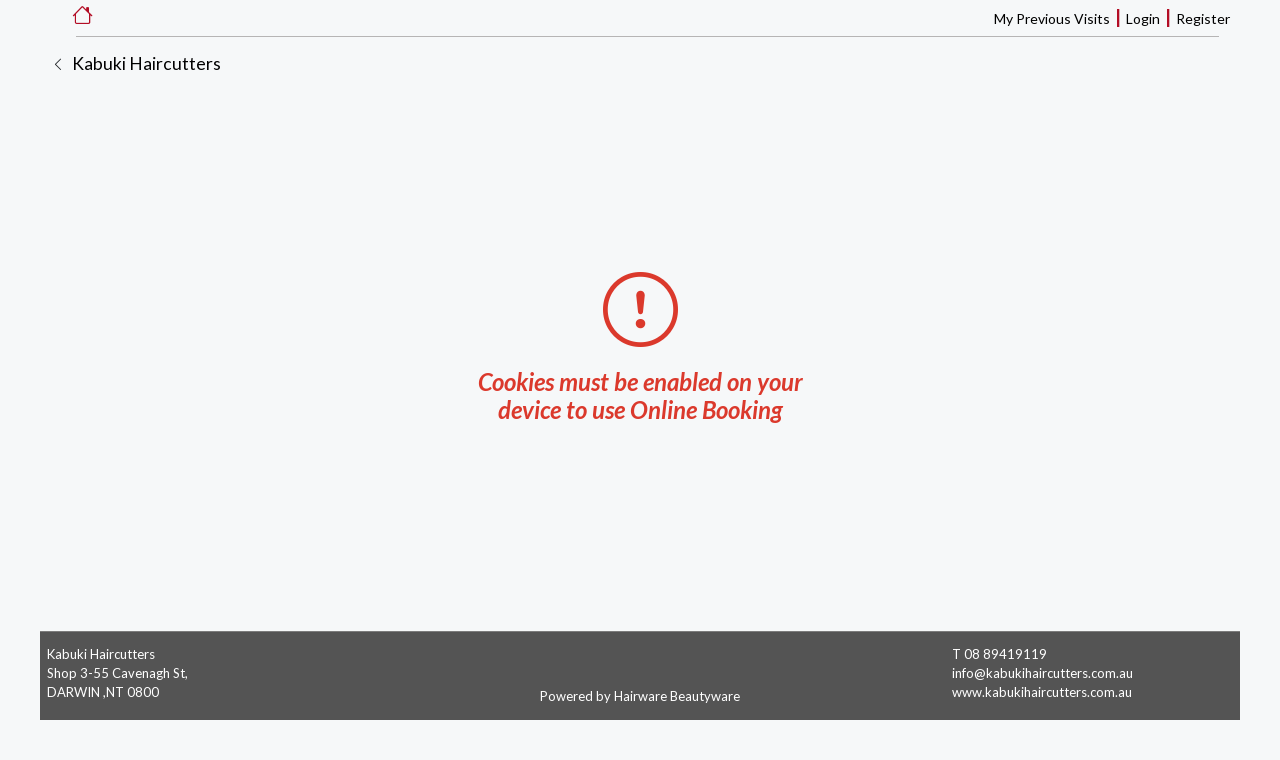

--- FILE ---
content_type: text/html; charset=UTF-8
request_url: https://kabuki.hwbw.link/OnlineBooking3/OfflineMessage.php
body_size: 17376
content:

<html>
<head>
<meta charset="utf-8">
<meta name="viewport" content="width=device-width">
<script src="/OnlineBooking3/javascript/jquery-1.11.1.min.js"></script>
<script src="/OnlineBooking3/javascript/jquery.validate.min.js"></script>
<script src="/OnlineBooking3/javascript/additional-methods.js"></script>
<script src="/OnlineBooking3/assets/js/bootstrap.bundle.min.js"></script>
<script src="/OnlineBooking3/javascript/functions.js"></script>
<script src="/OnlineBooking3/javascript/OnlineBooking.js"></script>
<title>Online Booking</title>
</head>

<body>
<div class="d-flex flex-row">
	<div class="flex-grow-1 vh-100">
		<header class="header-fix-top">
<link href="/OnlineBooking3/assets/css/bootstrap.min.css" rel="stylesheet">
<link href="/OnlineBooking3/assets/css/bootstrap-icons.css" rel="stylesheet">
<link href="/css/tooltipster.css" rel="stylesheet">

<link href="/OnlineBooking3/assets/css/custom.css" rel="stylesheet">
<link href="/OnlineBooking3/assets/css/dynamic.css.php" rel="stylesheet">
		
	<div>
	<div class="container-fluid topbar py-1">
			<div class="text-start">
			<div class="timer fs-4 ms-4 d-none d-md-block homeIcon">
				<a href="javascript::void(0);" class="SalonName">
					<i class="bi bi-house text-primary "></i>
				</a>
			</div>
			<div class="timer">
				<div class="timer-content text-dark ms-5 ps-4 d-none d-md-block">
					<span><i class="bi bi-clock text-primary "></i></span>
					<span class="time_left fw-bold"> 0:0 </span>
					<span>Remaining</span>
				</div>
				<span class="timer-content text-dark d-block d-md-none">
					<i class="bi bi-clock text-primary "></i>
					<span class="time_left fw-bold"> 0:0 </span>
					<span>Remaining</span>
				</span>
			</div>
		</div>
		
		<div class="text-end">
							<ul id="navBlock">
					<li><a href="PreviousVisits.php">My Previous Visits</a></li>
					<li><a href="Login.php">Login</a></li>
					<li><a href="Register.php">Register</a></li> 				</ul>
					</div>
			<div class="container-fluid MobHide">
			<hr class="tophr mb-0 pb-0" />		
		</div>
	</div>
	<nav class="navbar navbar-expand-lg navbar-light">          
		<div class="container-fluid">
			<a class="d-inline-flex me-2 icon-back text-dark" href="./" ><i class="bi bi-chevron-left"></i></a>
			<a class="navbar-brand text-start me-auto SalonName" href="javascript::void(0);">
				Kabuki Haircutters			</a>
						<div class="collapse navbar-collapse" id="navbarSupportedContent">
								<div class="d-flex justify-content-end d-md-none menu">
					<ul class="navbar-nav me-auto ">
											</ul>
				</div>
			</div>
		</div>
	</nav>  
	<div class="row d-md-none">
		<hr class="text-primary border-3 opacity-50">
	</div>
	
</div>

	<script>
		/*
		function toggleMenu(){
			if($(".topNav").hasClass("responsive")){			
				$(".topNav").removeClass("responsive");
				$("#menu").slideUp("slow");
				$(".icon > img").attr('src', '/images/hamburger-menu-24.png');
			}
			else{
				$(".topNav").addClass("responsive");
				$("#menu").slideDown("slow");
				$(".icon > img").attr('src', '/images/close-24.png');
			}
		}
		*/
		
		function startTimer(duration, display) {
			var timer = duration-1, minutes, seconds;
			setInterval(function () {
				minutes = parseInt(timer / 60, 10);
				seconds = parseInt(timer % 60, 10);

				minutes = minutes < 10 ? "0" + minutes : minutes;
				seconds = seconds < 10 ? "0" + seconds : seconds;

				display.text(minutes + ":" + seconds);

				//when cn is pending it means user clicked on CONFIRM PAYMENT button
				var cn = getCookie("payment_timer");
				
				if (cn != 'Pending' && --timer < 0) {
					window.location.assign("Timeout.php");
				}else{

					//disable confirm_payment button before timer's end.
					var path = window.location.pathname;
					if(path == '/OnlineBooking3/Payment.php'){
						if(timer <= 3){
							$('#BtnConfPayment').attr('style', 'pointer-events:none;cursor: default');
						}
					}
				}
			}, 1000);
		}

		function setCookie(cname, cvalue, exdays) {
			const d = new Date();
			d.setTime(d.getTime() + (exdays*24*60*60*1000));
			let expires = "expires="+ d.toUTCString();
			document.cookie = cname + "=" + cvalue + ";" + expires + ";path=/";
		}
		function getCookie(cname) {
			let name = cname + "=";
			let decodedCookie = decodeURIComponent(document.cookie);
			let ca = decodedCookie.split(';');
			for(let i = 0; i <ca.length; i++) {
				let c = ca[i];
				while (c.charAt(0) == ' ') {
				c = c.substring(1);
				}
				if (c.indexOf(name) == 0) {
				return c.substring(name.length, c.length);
				}
			}
			return "";
		}
	
	function openNav() {
		var windowWidth = $(window).width() - $('.sidebar').width();

		document.getElementById("sidebar").style.width = "280px"; 
		document.getElementById("sidebar").style.minWidth = "280px"; 
		//console.log("Open Nav", windowWidth);

		if(windowWidth < 768){
			if($(".menu").hasClass('d-md-none')){
				$(".menu.d-md-none").addClass('d-lg-none')
				$(".menu.d-lg-none").removeClass('d-md-none')
			}
			if($(".menu").hasClass('d-md-block')){
				$(".menu.d-md-block").addClass('d-lg-block')
				$(".menu.d-lg-block").removeClass('d-md-block')
			}
		}
	}

	function closeNav() {
		var windowWidth = $(window).width() - $('.sidebar').width();

		document.getElementById("sidebar").style.width = "0";
		document.getElementById("sidebar").style.minWidth = "0";
		//console.log("Close Nav", windowWidth);
		
		if(windowWidth > 768){
			if($(".menu").hasClass('d-lg-none')){
				$(".menu.d-lg-none").addClass('d-md-none')
				$(".menu.d-md-none").removeClass('d-lg-none')
			}
			if($(".menu").hasClass('d-lg-block')){
				$(".menu.d-lg-block").addClass('d-md-block')
				$(".menu.d-md-block").removeClass('d-lg-block')
			}
		}
	}
	function doLogout() {
		$("#LogoutFrm").submit();
	}
	</script>
</header>		
		<main role="main" class="px-3 vh-100 login-page-size d-flex flex-column">			
			<div class="d-flex flex-column content-size my-auto  justify-content-center">
				<article class="text-center col-12 col-sm-6 col-md-4 mx-auto">
					<div class="timeout-icon text-danger"><i class="bi bi-exclamation-circle"></i></div>
					<h1 class="MainTitle fw-bold my-4 text-danger">Cookies must be enabled on your device to use Online Booking</h1>
				</article>
			</div>
        </main>
		  <!-- <td align="center" class="PoweredBy"></td> -->
  
<footer class="footer-fix-bottom">
		
	<div class="d-md-none p-2 bg-white topShadow">
		 
		<div class="px-2">
			<span class="small fst-italic">*All prices subject to confirmation after consultation at the salon.</span>
		</div>
		<div class="px-2 text-center">
			<span class="small powered_by">Powered by Hairware Beautyware</span>
		</div>
	</div>
	
	<div class="footer d-none d-md-block pb-3 pt-3">
		<div class="row px-2">
			<div class="col-6 col-md-3">
				<ul class="nav flex-column">
					<li class="nav-item">
						Kabuki Haircutters					</li>
					<li class="nav-item">
					Shop 3-55 Cavenagh St,					</li>
					<li class="nav-item">
						DARWIN ,NT 0800					</li>
				</ul> 
			</div>
			<div class="col-0 col-md-6 d-none d-md-block text-center mt-5">
				<span style="cursor:pointer;" class="powered_by">
					Powered by Hairware Beautyware
				</span>
			</div>
			<div class="col-6 col-md-3">
				<ul class="nav flex-column">
											<li class="nav-item">
						T 08 89419119						</li>
										<li class="nav-item">
						info@kabukihaircutters.com.au					</li>
					<li class="nav-item">
						www.kabukihaircutters.com.au					</li>
				</ul>
			</div>
		</div>
	</div>
</footer>

<div class="modal fadeIn text-center" id="show_dialog">
	<div class="modal-dialog modal-dialog-centered">
		<div class="modal-content px-5 py-3">
			<div class="mb-2">
				<div class="icon icon--order-success svg" id="msg_type_success">			
					<svg xmlns="http://www.w3.org/2000/svg" viewBox="0 0 154 154" width="50px" height="50px">  
						<g fill="none" stroke="#22AE73"  stroke-width="2"> 
						<circle cx="77" cy="77" r="72" style="stroke-dasharray:480px, 480px; stroke-dashoffset: 960px;"></circle>
						<circle id="colored" fill="#22AE73" cx="77" cy="77" r="72" style="stroke-dasharray:480px, 480px; stroke-dashoffset: 960px;"></circle>
						<polyline stroke="#fff" stroke-width="10" points="43.5,77.8 63.7,97.9 112.2,49.4 " style="stroke-dasharray:100px, 100px; stroke-dashoffset: 200px;"/>   
						</g> 
					</svg>
				</div>
				<div class="icon icon--order-success svg" id="msg_type_failed">
					<svg xmlns="http://www.w3.org/2000/svg" viewBox="0 0 154 154" width="50px" height="50px">  
						<g fill="none" stroke="#F44812" stroke-width="2"> 
						<circle cx="77" cy="77" r="72" style="stroke-dasharray:480px, 480px; stroke-dashoffset: 960px;"></circle>
						<circle id="colored" fill="#F44812" cx="77" cy="77" r="72" style="stroke-dasharray:480px, 480px; stroke-dashoffset: 960px;"></circle>
						<polyline stroke="#fff" stroke-width="10" points="43.5,77.8  112.2,77.8 " style="stroke-dasharray:100px, 100px; stroke-dashoffset: 200px;"/>   
						</g> 
					</svg>
				</div>
				<div class="icon icon--order-success svg" id="msg_type_loading">				  
					<div class="spinner-border" role="status"></div>
				</div>
			</div>
			<div class="fw-bold fs-4" id="DispMsg_title">
							</div>
			<span id="DispMsg_msg"></span>
		</div>
	</div>
</div>

<div class="modal fadeIn" id="guestModal" tabindex="-1" aria-labelledby="guestModal" aria-hidden="true" data-bs-backdrop="static" data-bs-keyboard="false">
	<div class="modal-dialog modal-lg modal-dialog-centered">
		<div class="modal-content">
			<div class="modal-header">
				<h1 class="modal-title fs-5" id="staticBackdropLabel">Select New Guest</h1>
				<button type="button" class="btn-close" data-bs-dismiss="modal" aria-label="Close"></button>
			</div>
			<div class="modal-body">
				<table class="table table-striped" id="tblGuest">
					<thead>
						<tr>
							<th colspan="4" class="text-end">
								<button class="btn btn-sm btn-outline-dark" id="addGuest" type="button">Add New</button>
							</th>
						</tr>
						<tr>
							<th width="7%">#</th>
							<th>First</th>
							<th>Last</th>
							<th width="18%">Action</th>
						</tr>
					</thead>
					<tbody>
										</tbody>
				</table>
				<form id="formGuest" method="POST" action="" name="formGuest needs-validation" novalidate>
					<div class="row">
						<input type="hidden" name="guestServiceIndex" id="guestServiceIndex" value="" />
						<div class="col-12 col-md-3 mb-3">
							<label for="guestFirstName" class="form-label">First Name</label>
							<input type="text" id="guestFirstName" name="guestFirstName" class="form-control" required placeholder="First Name">
						</div>
						<div class="col-12 col-md-3 mb-3">
							<label for="guestLastName" class="form-label">Last Name</label>
							<input type="text" id="guestLastName" name="guestLastName" class="form-control" required placeholder="Last Name">
						</div>
						<div class="col-12 col-md-3 mb-3">
							<label for="guestMobileNo" class="form-label">Mobile</label>
							<input type="number" id="guestMobileNo" name="guestMobileNo" class="form-control" placeholder="Mobile no">
						</div>
						<div class="col-12 col-md-3 mb-3 text-center">
							<label for="btn" class="form-label d-none d-md-block">&nbsp;</label>
							<div>
								<button class="btn btn-sm btn-outline-dark" id="saveGuest" type="submit">Save</button>
								<button class="btn btn-sm btn-outline-secondary" id="cancelForm" type="reset" data-bs-dismiss="modal" aria-label="Close">Cancel</button>
							</div>
						</div>
					</div>
				</form>
			</div>
		</div>
	</div>
</div>

<div class="modal fadeIn" id="guestConfirmModal" tabindex="-1" aria-labelledby="guestConfirmModal" aria-hidden="true" data-bs-backdrop="static" data-bs-keyboard="false">
	<div class="modal-dialog modal-dialog-centered">
		<div class="modal-content">
			<div class="modal-header">
				<h1 class="modal-title fs-5" id="staticBackdropLabel">It seems you're trying to add yourself again</h1>
			</div>
			<div class="modal-body">
				<p>Do you want to add a different guest with the same details as on your account?</p>
			</div>
			<div class="modal-footer">
				<button type="button" class="btn btn-secondary" data-bs-dismiss="modal">No</button>
				<button type="button" class="btn btn-primary" id="confirmGuest">Yes</button>
			</div>
		</div>
	</div>
</div>


	<div class="modal fadeIn" id="suspiciousDialog" tabindex="-1" aria-labelledby="suspiciousDialog" aria-hidden="true" data-bs-backdrop="static" data-bs-keyboard="false">
		<div class="modal-dialog modal-lg modal-dialog-centered">
			<div class="modal-content">
				<div class="modal-header">
					<h1 class="modal-title fs-5" id="staticBackdropLabel">Suspicious Activity Detected</h1>
				</div>
				<div class="modal-body">
					<p>For security reasons, your account has been temporarily locked due to the use of a credit card that has been flagged as suspicious or fraudulent.</p>

					<p>To regain access, please contact Kabuki Haircutters directly at 08 89419119 or visit us in person.</p>

					<p>We take security seriously and appreciate your understanding.</p>
				</div>
				<div class="modal-footer">
					<button type="button" class="btn btn-primary" id="actionSuspicious">Ok</button>
				</div>
			</div>
		</div>
	</div>


<script>	
function svcForGuest(id){
	
	$("#guestModal").modal("show");
	$("#guestServiceIndex").val(id);
	/*HTMLQuery('./', "guest=add_new", 'POST', function(result){
		//console.log("Form ", result);
		$("#tblGuest > tbody").html(result);
		$("#guestModal").modal("show");
	});*/
}
$(document).ready(function() {
	$(".icon--order-success").hide();
	$(".powered_by").click(function(){
		window.open( "https://hairwarebeautyware.com.au/" , "_blank");
	})
	$(".modal").on("shown.bs.modal", function(){
	
		$("body").css({
			paddingRight : '0px',
		})
		if($(this).attr('id') == 'guestModal'){

			$("#guestModal").css({
				paddingRight : '0px',
			})

			$('#formGuest').show();
			$('#tblGuest').hide();
			$("#guestModal").find('.modal-dialog').css({
				maxWidth : 'var(--bs-modal-width)'
			})
		}
		else if($(this).attr('id') == 'guestConfirmModal'){
			
			$("#guestConfirmModal").css({
				paddingRight : '0px',
			})

			$("#guestConfirmModal").find('.modal-dialog').css({
				maxWidth : 'var(--bs-modal-width)'
			})
		}
		else if($(this).attr('id') == 'suspiciousDialog'){
			
			$("#suspiciousDialog").css({
				paddingRight : '0px',
			})

			$("#suspiciousDialog").find('.modal-dialog').css({
				maxWidth : 'var(--bs-modal-width)'
			})
		}
	})

	$(".btn-close").on("click", function(){
		$("#show_dialog").fadeOut('fast');
	})

	
	$("#confirmGuest").on("click", function(){
		$("#formGuest").submit();
	})

	$("#actionSuspicious").on("click", function(){

		HTMLQuery('./', "action=forceLogout", 'POST', function(result){
			if(result == 1){
				location.href = "/OnlineBooking3/Login.php";
			}
		});

	})

	
	var gForm = $("#formGuest").validate({
		rules : {
			guestFirstName : {
				required : true
			},
			guestLastName : {
				required : true
			},
			guestMobileNo : {
				number : true
			},
		},
		errorClass: "is-invalid",
		errorPlacement : function(error, element){
			error.appendTo( element.parent("div") );
			error.addClass('invalid-feedback')
		},
		submitHandler : function(form){
			var guest_data = $("#formGuest").serialize();

			if($("#guestConfirmModal").hasClass("show")){
				//console.log(guest_data);
				guest_data += "&guestForce=1";
			}
			
			HTMLQuery('SelectServiceList.php', "guest=add_new&" + guest_data, 'POST', function(result){
				console.log("Form ", result);
				if(result == -1){
					$("#guestConfirmModal").modal("show");
				}
				else{
					$("#tblGuest > tbody").html(result);
					$('#List, #MobileList').html(result);
					$("#guestModal").modal("hide");
					$("#guestConfirmModal").modal("hide");
					$("#cancelForm").trigger('click')
				}
				
			});
		}
	});
	

	$(".modal").on('hide.bs.modal', function(){
		$("#cancelForm").trigger('click')
		$("#guestServiceIndex").val('');
	})

	$("#addGuest").on("click", function(){
		$('#tblGuest').hide();
		$('#formGuest').show();
	})

	$("#cancelForm").on("click", function(){
		gForm.resetForm();
		//$('#tblGuest').show();
		//$('#formGuest').hide();
	})
	
	$('body').on('click', ".btnGuestSelect", function(){
		//console.log('select')

		//console.log($(this).data(), $("#guestServiceIndex").val())
		var post_data = `guest=select_guest_service&sel_guest=${$(this).data('key')}&sel_service=${$("#guestServiceIndex").val()}`;

		HTMLQuery('SelectServiceList.php', post_data, 'POST', function(result){
			//console.log("Form ", result);
			$('#List, #MobileList').html(result);
			$("#guestModal").modal("hide");
		});
	})

	 


	
	const tooltipTriggerList = document.querySelectorAll('[data-bs-toggle="tooltip"]');
	const tooltipList = [...tooltipTriggerList].map(tooltipTriggerEl => new bootstrap.Tooltip(tooltipTriggerEl));

	$(window).resize(function(){
		$(".modal").each(function(i){
			if($(this).attr('id') == 'guestModal' && $(this).hasClass('show')){
				$(this).removeAttr('style');
				$(this).css({
					display : "block",
				})
			}
		})
	})

});
</script>
	</div>
</div>
</body>
</html>
<script>
function goToPage(url){
	//alert(url);
	window.location.href = url;
}
</script>

--- FILE ---
content_type: text/css
request_url: https://kabuki.hwbw.link/OnlineBooking3/assets/css/custom.css
body_size: 14267
content:
@import url('https://fonts.googleapis.com/css2?family=Lato:ital,wght@0,400;0,700;1,400;1,700&display=swap');

html,
body {
	margin: auto;
	font-family: 'Lato';
	font-size: 14px;
}

footer {
	margin-top: 20px;
	font-size: 13px;
}

a {
	text-decoration: none;
}

.tophr {
	margin-left: 15px;
	margin-top: 5px !important;
	opacity: .70;
	color: #9b9999;
}
.custom-tooltip {
	--bs-tooltip-bg: var(--bs-primary);
}

.form-control::placeholder{
    opacity: 0.6 !important;
	font-size:9.5pt !important;
	font-style: italic;
}
.form-control::-moz-placeholder {
    opacity: 0.6 !important;
	font-size:9.5pt !important;
	font-style: italic;
}
.text-secondary-gv{
	--bs-text-opacity: 0.6;
    color: rgba(var(--bs-secondary-rgb),var(--bs-text-opacity))!important;
	font-size:9.5pt !important;
}
/* Overflow */
/*
.list-group-flush>.list-group-item {
    white-space: nowrap;
    overflow: hidden;
    text-overflow: ellipsis;
}
*/

/* Timer */
.timer {
	position: absolute;
	font-size: 14px;
	letter-spacing: 1.2;
	display: none;
}

.timer-content {
	display: flex;
	align-items: center;
}

.timer-content>span {
	padding-left: 8px;
}

.timer-content>label {
	padding-left: 5px;
}

/* Cursor */
a, li.list-group-item > div > div > label > span , li.list-group-item > div  > i, li.list-group-item > div > div > label > div > label, li.list-group-item > div  > label > div > div > span , table.SelectTimeTable > tbody > tr > td , .calendar_arrow_padding > i{
    cursor: pointer !important;
}

/* Add to Calendar Button */
add-to-calendar-button.atcb-light {
    --btn-background:var(--bs-primary);
    --btn-background-hover:var(--bs-primary);
	--btn-border:var(--bs-primary);
	--btn-text: var(--btn-text-col);
	--font:'Lato';
	--bs-btn-font-size: 1rem;
    --bs-btn-font-weight: 400;
    --bs-btn-line-height: 1.5;
}

/* Button */
button,
a.btn {
	border-radius: 3px !important;
	text-transform: uppercase;
	font-size: 14px !important;
	font-weight: 600 !important;
}
a > label {
	text-decoration: underline !important;
}

.btn-landing {
	padding: 25px 85px;
}

.ValidationError {
	color: red !important;
	text-transform: none !important;
	font-weight: 500 !important;
}

/* Content */
.label-i10 {
	font-size: 14px;
	font-style: italic;
}

.MainTitle {
	font-size: 24px;
	font-style: italic;
}

.timeout-icon {
	font-size: 75px;
}

.list-group {
	font-size: 13px;
}

.avatar {
	box-sizing: border-box;
	max-height:75px !important;
	border:2px solid var(--bs-primary);
	border-radius: 50%;
	display: inline-flex;
	position: relative;
	text-align: center;
	vertical-align: middle;
}

.avatar.avatar-lg .avatar-content,
.avatar.avatar-lg img {
	width: 60px;
	height: 60px;
	object-fit: cover;
}

.avatar img {
	border-radius: 50%;
}

.card-header-border {
	border-bottom: none;
}

.credit-card-dot {
	font-size: 2.5rem !important;
}

h6.fw-bold.px-4 {
	line-height: inherit;
}

/* MakeAppontment */
.font-success {
	font-size: 35px;
}

.table>:not(caption)>*>* {
	padding: 0.3rem 0.5rem !important;
}

/* Calendar */
.CalSelable {
	cursor: pointer;
	background-color: transparent !important;
}
.CalSel{
	width: 40px;
    height: 40px;
    text-align: center;
    margin: auto;
}
.CalClosed {
	background-color: transparent !important;
	color: #dad5d5 !important;
}

.TimePeriodTitle {
	font-size: 15px;
	font-style: italic;
}

.calendar_arrow_padding {
	padding: 5px !important;
}
.homeIcon {
	z-index: 1;
}
/* Scrollbar */
::-webkit-scrollbar {
	width: 8px;
}

::-webkit-scrollbar-track {
	-webkit-border-radius: 0px;
	border-radius: 0px;
}

::-webkit-scrollbar-thumb {
	-webkit-border-radius: 0px;
	border-radius: 0px;
}

input::-webkit-outer-spin-button,
input::-webkit-inner-spin-button {
  -webkit-appearance: none;
  margin: 0;
}

input[type=number] {
  -moz-appearance: textfield;
}

.modal {
	background-color: #00000033;
}

.modal-dialog {
	max-width: 250px;
	margin: auto;
}


.label-span{
    display: block;
}

.card {
     --bs-card-spacer-y: 0.5rem;
     --bs-card-spacer-x: 0px;
	 --bs-card-border-radius: 0px;
}
.app-date{
	background-color : var(--bs-secondary-bg);
}
.btn-xs{
	font-size: 7.5pt !important;
	padding: 0.175rem;
}
.card-header{
	background-color: var(--bs-body-bg);
	border-bottom: 0px;
}

.tr-heading{
	background-color: #FAFAFA;
}

.accordion{
	--bs-accordion-border-radius: 0 !important;
	--bs-accordion-btn-padding-x: 0.8rem;
	--bs-accordion-btn-padding-y: 0.7rem;
	--bs-accordion-btn-focus-border-color: transparent;
}
.accordion-button, .accordion-button:not(.collapsed){
	background-color: transparent;
	box-shadow: none;
}
.accordion-header .table>:not(caption)>*>*{
	padding: 0px !important;
}

.accordion-button::after{
	display: none !important;
}
.accordion-button:focus {
    z-index: 3;
    border-color: transparent;
    outline: 0;
    box-shadow: none;
}

.accordion-header .row{
	--bs-gutter-x: 0 !important;
}
.bg-secondary-light{
	background-color: var(--bs-secondary-bg);
}


/* Animated Icons */
@-webkit-keyframes checkmark {
    0% {
        stroke-dashoffset: 100px
    }

    100% {
        stroke-dashoffset: 200px
    }
}

@-ms-keyframes checkmark {
    0% {
        stroke-dashoffset: 100px
    }

    100% {
        stroke-dashoffset: 200px
    }
}

@keyframes checkmark {
    0% {
        stroke-dashoffset: 100px
    }

    100% {
        stroke-dashoffset: 0px
    }
}

@-webkit-keyframes checkmark-circle {
    0% {
        stroke-dashoffset: 480px
   
    }

    100% {
        stroke-dashoffset: 960px;
      
    }
}

@-ms-keyframes checkmark-circle {
    0% {
        stroke-dashoffset: 240px
    }

    100% {
        stroke-dashoffset: 480px
    }
}

@keyframes checkmark-circle {
    0% {
        stroke-dashoffset: 480px 
    }

    100% {
        stroke-dashoffset: 960px
    }
}

@keyframes colored-circle { 
    0% {
        opacity:0
    }

    100% {
        opacity:100
    }
}

.inlinesvg .svg svg {
	display: inline
}

.icon--order-success svg polyline {
	-webkit-animation: checkmark 0.25s ease-in-out 0.7s backwards;
	animation: checkmark 0.25s ease-in-out 0.7s backwards
}

.icon--order-success svg circle {
	-webkit-animation: checkmark-circle 0.6s ease-in-out backwards;
	animation: checkmark-circle 0.6s ease-in-out backwards;
}

.icon--order-success svg circle#colored {
	-webkit-animation: colored-circle 0.6s ease-in-out 0.7s backwards;
	animation: colored-circle 0.6s ease-in-out 0.7s backwards;
}
.agree-chk-required{
	border-color: red;
}
.agree-lbl-required{
	color: red;
}

.olb-product::before {
	content: "";
	height: 20px;
	width: 20px;
	background-size: 20px 20px;
	background-image: url(./img/product.svg);
	background-repeat: no-repeat;
}
.accordion-item {
	border: 0px;
}
/* Only Desktop Css */
@media (min-width:700px) {

	html,
	body {
		max-width: 1200px !important;
		/*max-height: 946px !important;*/
		overflow: hidden;
	}


	/* Extra Test Style Start 
	https://codepen.io/megkadams/pen/apJvrp
	*/
	#contentWrapper {
		display: flex;
		width: 100%;
		flex-direction: row;
		height: 100%;
		min-height: 100vh;
	}
	#appContentWrapper {
		display: block;
		width: calc(100% - 280px);
		flex: 1;
		height: 100%;
		min-height: 100vh;
		position: absolute;
		top: 0;
		right: 280px;
		bottom: 0;
		left: 0;
	}
	/*.sidebar{
		position: fixed;
		right: 0;
	}*/
	/* Extra Test Style End */

	.header-fix-top {
		position: -webkit-sticky;
		position: sticky;
		top: 0;
		z-index: 1020;
	}

	.footer-fix-bottom {
		position: -webkit-sticky;
		position: sticky;
		bottom: 0;
		z-index: 1020;
	}

	.DeskHide {
		display: none;
	}


	.ServiceAnim > .collapsing, .ServiceAnim > .collapse.show {
		/* Only for Service Page */
		max-width: 25vh;
	}

	/*
	.sidebar{
		width: 280px !important;
	} */

	/* NEW STYLE START */
	.content-size {
		height: calc(946px - 240px);
		overflow-y: auto;
	}

	.register-size {
		height: calc(946px - 240px);
		overflow-y: auto;
	}

	.refund-page-size, .landing-page-size, .recover-password-page-size, .login-page-size , .register-page-size{
		overflow-y: auto;
		padding-bottom: 180px !important;
	}

	.service-list-size {
		height: calc(100vh - 240px);
		overflow-y: auto;
	}

	.time-list-size {
		height: calc(100vh - 240px);
		overflow-y: auto;
	}

	.payment-list-size {
		overflow-y: auto;
	}

	.payment-page-size{
		height: calc(100vh - 240px);
	}

	.payment-page-size > form{
		max-height: 100% !important;
	}

	/*.SelectTimeTable{
		width: 30vh !important;
	}*/

	.HistoryTable > thead,
	.HistoryTable > tbody tr {
		display: table;
		width: 100%;
		table-layout: fixed;
	}

	.HistoryTable > thead {
		width: calc(100% - 1em);
	}

	
	.HistoryTable > tfoot{
		/* Only for PurchaseSuccess Screen */
		display: table;
		width: 100%;
		table-layout: fixed;
	}

	.PaymentHistory {
		display: block;
		height: calc(100vh - 375px) !important;
		overflow-y: auto !important;
	}

	.accordion  {
		display: block;
		height: calc(100vh - 275px) !important;
		overflow-y: auto !important;
	}

	.right_arrow {
		width: 99.5% !important;
		height: 30px;
		position: relative;
		padding-top: 5px;
		text-align: center;
		z-index:-1;
	}

	.right_arrow:after {
		content: "";
		position: absolute;
		left: 0;
		bottom: 0;
		width: 0;
		height: 30px;
	}

	.right_arrow:before {
		content: "";
		position: absolute;
		right: 0;
		bottom: 0;
		width: 0;
		height: 30px;
	}


	/* NEW STYLE END */

	.list-size {
		height: calc(100vh - 240px);
		overflow-y: auto;
	}

	.tandc-size {
		/*max-width: calc(100vh - 50px) !important;*/
		/*max-width: calc(100vh) !important;*/
		height: calc(100vh - 400px);
		overflow-y: auto;
	}
	.tandcGV-size {
		/*max-width: calc(100vh - 50px) !important;*/
		/*max-width: calc(100vh) !important;*/
		height: calc(100vh - 240px);
		overflow-y: auto;
	}

	.appointment-size {
		height: calc(100vh - 205px);
		overflow-y: auto;
	}

	.purchase-gv-size {
		height: calc(100vh - 225px);
		overflow-y: auto;
	}

	.main-padding-service{
		padding-right: 1rem!important;
    	padding-left: 1rem!important;
	}

	.service-heading {
		margin-bottom: 0.5rem!important;
	}
	.service-list-padding{
		padding-right: 0.25rem!important;
		padding-left: 0.25rem!important;
	}

	.select-time-left-part{
		padding-left: 0!important;
		padding-right: 0.25rem!important;
	}
	.select-time-right-part{
		padding-left: .25rem!important;
		padding-right: .45rem!important;
	}

	.d-padding-3{
		padding-right: 1rem!important;
    	padding-left: 1rem!important;
	}
	.d-padding-5{
		padding-right: 3rem!important;
		padding-left: 3rem!important;
	}

	.d-margin-y-5{
		margin-top: 3rem!important;
		margin-bottom: 3rem!important;
	}

	.d-white{
		--bs-bg-opacity: 1;
    	background-color: rgba(var(--bs-white-rgb),var(--bs-bg-opacity))!important;
	}
	.d-border{
		border: var(--bs-border-width) var(--bs-border-style) var(--bs-border-color)!important;
	}

	.label-span{
		width: 185px !important;
	}
	.list-group-item{
		padding: var(--bs-list-group-item-padding-y) 0;
	}
	
	.service-list-padding .bi-info-circle::before{
		cursor: pointer;
	}
}

/* Mobile CSS */
@media (max-width: 699px) {

	html,
	body {
		max-width: 100%;
		max-height: 100%
	}
	.row{
		--bs-gutter-x : 0 !important;	
	}

	.header-fix-top {
		position: fixed;
		top: 0;
		right: 0;
		left: 0;
		z-index: 1030;
	}

	.footer-fix-bottom {
		position: fixed;
		right: 0;
		bottom: 0;
		left: 0;
		z-index: 1030;
	}

	.MobHide {
		display: none;
	}

	.btn-landing {
		padding: 10px 5px 10px 5px;
	}

	.sidebar {
		display: none !important;
	}

	/* NEW STYLE START */
	.content-size {
		height: calc(100vh - 80px);
		overflow-y: auto;
		margin-top: 80px !important;
	}

	.register-size {
		height: auto;
		overflow-y: auto;
		margin-top: 100px !important;
		margin-bottom: 180px !important;
		padding-bottom: 45px;
	}

	.service-page-size , .time-page-size {
		margin-top: 80px !important;
		margin-bottom: 180px !important;
		/*margin-bottom: 340px !important;*/
	}

	.time-page-size{
		padding-bottom: 140px !important;
	}
	.service-list-size {
		height: auto;
	}

	.time-list-size {
		height: auto;
	}

	.agreement-page-size {
		margin-top: 80px !important;
		padding-bottom: 310px !important;
	}

	.payment-page-size {
		padding-bottom: 170px !important;		
		padding: 1rem;
	}
	
	.appointment-size {
		padding-bottom: 240px !important;		
		padding: 1rem;
	}

	.history-size {
		margin-top: 80px !important;
		padding-bottom: 220px !important;
	}

	.refund-page-size{
		margin-top: 80px !important;
		padding-bottom: 220px !important;
	}
	.refund-size{
		height: auto;
    	overflow-y: auto;
	}


	
	.right_arrow {
		text-align: start;
		padding: 10px;
	}

	.mobile-top-margin{
		margin-top:90px !important;
	}
	
	.purchase-gv-page-size {
		margin-top: 80px !important;
		padding-bottom: 200px !important;
	}

	/* NEW STYLE END */
	.list-group {
		font-size: 14px;
	}
	.list-size {
		height: calc(100vh - 270px);
		overflow-y: auto;
		/* padding-top: 280px;
		padding-bottom: 20px;*/
	}
	
	.service-list-padding .form-check-input[type=radio] {
		width: 20px;
		height: 20px;
	}
	
	.service-list-padding .bi-info-circle {
		font-size: 1.5rem !important;
		cursor: pointer;
	}

	.tandc-size {
		height: calc(100vh - 440px);
		overflow-y: auto;
		margin-bottom: 10px;
	}

	.tandcGV-size {
		height: calc(100vh - 370px);
		overflow-y: auto;
		margin-bottom: 10px;
	}

	.pageTitle {
		font-size: 18px;
	}

	.NoBorder {
		border-width: 0px !important;
	}

	.service-heading {
		padding: 0.2rem 1rem !important;
	}

	.select-time-left-part, .select-time-right-part{
		padding: 0 !important;
	}

	.select-time-part-margin{
		margin-right: 1rem!important;
		margin-left: 1rem!important;
	}

	.mobile-shadow{
		box-shadow: 0 0.5rem 1rem rgba(var(--bs-body-color-rgb),.15)!important;
		margin-bottom: 1rem !important;
	}

	.type-order{
		display: inline-flex;
	}
	.type-a {
		order: 1;
	}
	
	.type-b {
		order: 2;
	}
	
	.mob-border{
		border-color: var(--bs-primary) !important;
	    border: 2px solid;
	}
}


/* Extra small devices (portrait phones, less than 576px) */
@media (max-width: 575.98px) { 
	
}
/* Small devices (landscape phones, 576px and up) */
@media (min-width: 576px) and (max-width: 767.98px) { 
	
 }

/* Medium devices (tablets, 768px and up) */
@media (min-width: 768px) and (max-width: 991.98px) { 
	
 }

/* Large devices (desktops, 992px and up) */
@media (min-width: 992px) { 

 }


--- FILE ---
content_type: text/css; charset: UTF-8;charset=UTF-8
request_url: https://kabuki.hwbw.link/OnlineBooking3/assets/css/dynamic.css.php
body_size: 7523
content:

:root{
        --bs-primary:#B30D25;
        --bs-primary-light: #CCE3EA;
        --bs-primary-rgb: 179, 13, 37;
        --bs-primary-light-rgb: 204, 227, 234;
        --bs-success: #6A9F0D;
        --bs-success-rgb: 106,159,13;
        --bs-danger: #DB392C;
        --bs-danger-light: #FF7952;
        --bs-danger-rgb: 219,57,44;
        --bs-danger-light-rgb: 255, 121, 82;
        --bs-warning: #F5AF02;
        --bs-warning-rgb: 245,175,2;
        --bs-info: #2D527C;
        --bs-info-rgb: 45,82,124;
        --bs-primary-text:#000000;
        --bs-primary-bg-subtle:#B30D2544;
        --bs-primary-border-subtle:#B30D2544;
        --btn-text-col: #ffffff;
        --bs-list-group-action-active-bg: #F7F7F7;
        --bs-list-group-active-bg: #F7F7F7;
}
.btn{
    --bs-btn-disabled-opacity: 0.55;
}
.btn-primary, .btn-outline-primary {
    --bs-btn-color: #ffffff;
    --bs-btn-bg: var(--bs-primary);
    --bs-btn-border-color: var(--bs-primary);
    --bs-btn-hover-color: #ffffff;
    --bs-btn-hover-bg:  #979797;
    --bs-btn-hover-border-color: #979797;
    --bs-btn-focus-shadow-rgb: 130,138,145;
    --bs-btn-active-color: #ffffff;
    --bs-btn-active-bg:  #979797;
    --bs-btn-active-border-color:  #979797;
    --bs-btn-active-shadow: inset 0 3px 5px rgba(0, 0, 0, 0.125);
    --bs-btn-disabled-color:#ffffff;
    --bs-btn-disabled-bg: var(--bs-primary);
    --bs-btn-disabled-border-color: var(--bs-primary);
}

.btn-primary:hover, .btn-outline-primary:hover{
    background-color : #B30D25CC !important;
    border-color : #B30D25CC !important;
}

.btn-secondary {
    --bs-btn-color: #000000;
    --bs-btn-bg: #D8D8D8;
    --bs-btn-border-color: #D8D8D8;
    --bs-btn-hover-color: #000000;
    --bs-btn-hover-bg:  #979797;
    --bs-btn-hover-border-color: #979797;
    --bs-btn-focus-shadow-rgb: 130,138,145;
    --bs-btn-active-color: #000000;
    --bs-btn-active-bg:  #979797;
    --bs-btn-active-border-color:  #979797;
    --bs-btn-active-shadow: inset 0 3px 5px rgba(0, 0, 0, 0.125);
    --bs-btn-disabled-color:#000000;
    --bs-btn-disabled-bg: #D8D8D8;
    --bs-btn-disabled-border-color: #D8D8D8;
}

.btn-outline-primary {
    --bs-btn-color:var(--bs-primary);
    --bs-btn-bg: none;
    --bs-btn-border-color: var(--bs-primary);
}

.list-group{
    --bs-list-group-active-color: #000000;
    --bs-list-group-active-bg: #F7F7F7;
    --bs-list-group-active-border-color: #e9ecef;
    --bs-list-group-action-active-bg: #F7F7F7;
}


.text-primary{
	color: var(--bs-primary) !important;
}

.text-bg-primary{
    color: #fff !important;
    background-color: var(--bs-primary) !important;
}
.text-bg-secondary{
    color: #000 !important;
    background-color: #F5F5F5 !important;
}

.border-primary{
    border-color: var(--bs-primary) !important;
}

.sidebar{
    box-shadow: -14px 0px 13px -5px  #D8D8D8 !important;
}

.topbar {
	/* background:; */
	color:var(--bs-primary);
}

body {
	scrollbar-color: #B30D25 #ffffff !important;
    background-color: #F6F8F9;
}


.footer{
	background:#545454;
	color:#FFFFFF;
}

.form-check-input[type=radio] {
    border-color: var(--bs-secondary) !important;
}

.form-check-input:checked {
    background-color: var(--bs-primary);
    border:1px solid var(--bs-primary);
    box-shadow:0 0 0 2px white inset;
	background-image: none;
}

/*
.btn-landing{
	background:#D8D8D8;
}
*/

::-webkit-scrollbar-track {
	-webkit-box-shadow: inset 10px 10px 10px #F6F8F9;
}

::-webkit-scrollbar-thumb {
	background: var(--bs-primary);
}

::-webkit-scrollbar-thumb:window-inactive {
	background:var(--bs-primary);
}

.topShadow{
    box-shadow: 0px 0 10px #979797;
}


/* SelectDay */
.TimePeriodTitle{
    color:#979797;
}

.CalDay.CalSel {
	background-color:#353535;
	color:#FFFFFF;
}

.CalDay.CalOpen {
	background-color:#FFFFFF;
	color:#000000;
}

.CalDay.CalEmpty {
	background-color:#FFFFFF;
	color:#000000;
}

.CalDay {
	background-color:#EDEDED;
	color:#000000;
}

.CalSel {
	background-color:#B30D25!important;
	color: #ffffff!important;
} 


/* alert */
.alert-primary1{
    background-color: #B30D25 !important;
	--bs-alert-color: #ffffff !important;
    --bs-alert-link-color: #B30D25 !important;
}

/* Desktop CSS */
@media (min-width: 700px)  { 
    .topbar > div >  a, .topbar > div > div > a {
	  /*  color:var(--bs-primary) !important; */
	    color: #000 !important; 
    }
    .topbar #navBlock{
        margin-bottom:0px !important;
    }
    .topbar #navBlock > li {
        display:inline-block;
    }
    .topbar #navBlock > li:not(:last-child)::after{
        content: " |";
        font-weight:bold;
        font-size:18px;
        margin:0px 2px;
    }
    .topbar #navBlock a {
	    color: #000 !important; 
    }
	.right_arrow:after {
		border-top: 15px solid transparent;
		border-bottom: 15px solid transparent;
	}
	.right_arrow:before {
		border-top: 15px solid #F6F8F9;
		border-bottom: 15px solid #F6F8F9;
	}
    .right_arrow_step_1 {
        color: #ffffff;
        background:var(--bs-primary);
    }
    .right_arrow_step_1:before {
        border-left: 15px solid transparent;
    }
    .right_arrow_step_1:after {
        border-left: 15px solid #F6F8F9;
    }

    .right_arrow_step_2 {
        color: #ffffff;
        /* background: #B30D25DD; */
        background:var(--bs-primary);
    }
    .right_arrow_step_2:before {
        border-left: 15px solid transparent;
    }
    .right_arrow_step_2:after {
        border-left: 15px solid #F6F8F9;
    }

    .right_arrow_step_3 {
        color: #ffffff;
       /* background: #B30D25AA; */
       background:var(--bs-primary);
    }
    .right_arrow_step_3:before {
        border-left: 15px solid transparent;
    }
    .right_arrow_step_3:after {
        border-left: 15px solid #F6F8F9;
    }

    
    .right_arrow_step_4 {
        color: #ffffff;
       /* background: #B30D2599; */
       background:var(--bs-primary);
    }
    .right_arrow_step_4:before {
        border-left: 15px solid transparent;
    }
    .right_arrow_step_4:after {
        border-left: 15px solid #F6F8F9;
    }

    
    .right_arrow_step_5 {
        color: #ffffff;
        /* background: #B30D2577; */
        background:var(--bs-primary);
    }
    .right_arrow_step_5:before {
        border-left: 15px solid transparent;
    }
    .right_arrow_step_5:after {
        border-left: 15px solid #F6F8F9;
    }
    
    .right_arrow_step_7 {
        color: #ffffff;
        /* background: #B30D2566; */
        background:var(--bs-primary);
    }
    .right_arrow_step_7:before {
        border-left: 15px solid transparent;
    }
    .right_arrow_step_7:after {
        border-left: 15px solid #F6F8F9;
    }
}

/* Mobile CSS */
@media (max-width: 699px)  { 
	.MobHide{
		display: none;
	}

	.topbar {
		background:var(--bs-primary);
		color: #ffffff !important;
	}
	.topbar > div >  a , .timer-content , .timer-content > i{
		color:#ffffff !important;
	}
    .topbar #navBlock{
        margin-bottom:0px !important;
    }
    .topbar #navBlock > li {
        display:inline-block;
    }
    .topbar #navBlock > li:not(:last-child)::after{
        content: " |";
        font-weight:bold;
        font-size:18px;
        margin:0px 2px;
    }
    .topbar #navBlock a {
	    color: #ffffff !important; 
    }
    nav{
        background-color: #F6F8F9;
    }

    .service-heading {
        border-top: 1px solid #37373733;
        background-color:var(--bs-white);
    }

    .mobile-agreement-heading {
        border-top: 1px solid #37373733;
        border-bottom: 1px solid #37373733;
    }


}


--- FILE ---
content_type: application/javascript
request_url: https://kabuki.hwbw.link/OnlineBooking3/javascript/OnlineBooking.js
body_size: 540
content:
// JavaScript Document
function UpdateVerImg(ImgID) {
	HTMLQuery('./include/Verification.php', '', 'GET', function(Data) {
		$('#'+ImgID).attr('src',Data);
	});
}

$(function(){

	
	$('.input-group-text.password').click(function(){

		if($(this).hasClass("show")){
			$(this).removeClass("show");
			$(this).prev('input').attr('type', 'password');
		}else{
			$(this).addClass("show");
			$(this).prev('input').attr('type', 'text');
		}
		$(this).children().toggleClass('bi-eye-slash');
		$(this).children().toggleClass('bi-eye');

	})
	
})

--- FILE ---
content_type: application/javascript
request_url: https://kabuki.hwbw.link/OnlineBooking3/javascript/functions.js
body_size: 1677
content:
// JavaScript Document
// detect if this device can trigger touch events
var deviceHasTouchCapability = !!('ontouchstart' in window);

// we'll assume the device has no mouse until we detect any mouse movement
var deviceHasMouse = false;
$('body').one('mousemove', function() {
	deviceHasMouse = true;
});

function deviceIsPureTouch() {
	return (!deviceHasMouse && deviceHasTouchCapability);
}

function JSONQuery(url, request, callback) {
	$.ajax({url:url,
	type:'POST',
	contentType:'application/json',
	data: JSON.stringify(request),
	dataType:'json',
	success: callback,
	error: function (xhr, ajaxOptions, thrownError) {
		if (xhr.status == 200) {
			console.log(ajaxOptions + "\r\b" + url);
			console.log(xhr.responseText);
		} else {
			console.log(xhr.status + "\r\b" + url);
			console.log(thrownError);
		}
	}});
}

function HTMLQuery(url, request, reqtype, callback, beforeSend) {
	reqtype = typeof reqtype !== 'undefined' ? reqtype : 'POST';
	$.ajax({url:url,
	type:reqtype,
	data: request,
	dataType:'html',
	success: callback,
	beforeSend: beforeSend,
	error: function (xhr, ajaxOptions, thrownError) {
		if (xhr.status == 200) {
			console.log(ajaxOptions + "\r\b" + url);
			console.log(xhr.responseText);
		} else {
			console.log(xhr.status + "\r\b" + url);
			console.log(thrownError);
		}
	}});
}

function jQueryEscID(selector) {
    return selector.replace(/(!|"|#|\$|%|\'|\(|\)|\*|\+|\,|\.|\/|\:|\;|\?|@)/g, function($1, $2) {
        return "\\" + $2;
    });
}

function padLeft(s, len, c){
    var s= ""+s, c= c || '0';
    while(s.length< len) s= c+ s;
    return s;
}
$(function(){
	$(".SalonName").click(function(){
		location.href = './';
	})
})